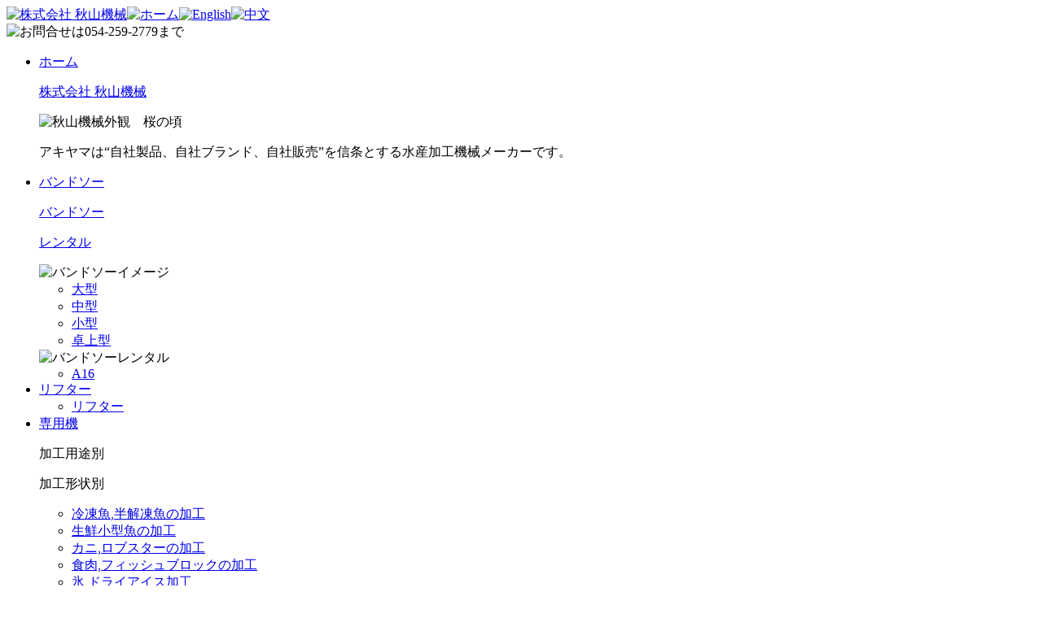

--- FILE ---
content_type: text/html
request_url: https://www.akiyamakikai.co.jp/product/etc/other_products.html
body_size: 6711
content:
<!DOCTYPE html PUBLIC "-//W3C//DTD XHTML 1.0 Transitional//EN" "http://www.w3.org/TR/xhtml1/DTD/xhtml1-transitional.dtd">
<html xmlns="http://www.w3.org/1999/xhtml" lang="ja-JP" xml:lang="ja-JP"><!-- InstanceBegin template="/Templates/lower.dwt" codeOutsideHTMLIsLocked="false" -->
<head>
<meta http-equiv="Content-Type" content="text/html; charset=utf-8" />
<meta http-equiv="Content-Style-Type" content="text/css" />
<meta http-equiv="Content-Script-Type" content="text/javascript" />
<!-- InstanceBeginEditable name="doctitle" -->
<title>【製品紹介】その他｜秋山機械｜食品加工機械バンドソーの製造・販売・メンテナンス</title>
<!-- InstanceEndEditable -->
<meta name="author" content="株式会社 秋山機械" />
<meta name="copyright" content="Copyright (C)2000-2015 AKIYAMA MACHINERY CO.,LTD. All rights reserved" />
<meta name="Description" content="秋山機械は、食品加工バンドソーやスライサーをはじめとするマグロ・カツオ加工機械、カニ加工機械、ステンレス加工製品など、食品加工機械・水産加工機械の国内トップシェアメーカーです。" />
<meta name="Keywords" content="バンドソー,鋸刃,帯鋸刃,魚,カニ,鮮魚,氷,ウロコ,しじみ,Ｘ線,金属探知,骨,ネギトロ,マグロ,カツオ,軟骨,水産加工,食品加工,二つ割,赤魚,サケ,刺し身,鉄芯,開き,二枚卸し,カラ割,食肉,熟成肉,加工場,ステンレス,ステンレス加工,鋳鋼,アイス" />
<link rel="stylesheet" href="../../shared/css/import.css" charset="utf-8" />
<link rel="shortcut icon" href="../../shared/img/favicon.ico" />
<script src="../../shared/js/heightLine.js" type="text/javascript"></script>
<script src="../../shared/js/jquery.page-scroller.js" type="text/javascript" charset="utf-8"></script>
<!--[if IE 6]>
<style>
body {behavior: url("shared/csshover3.htc");}
</style>
<![endif]-->
<script src='https://ajax.googleapis.com/ajax/libs/jquery/2.1.4/jquery.min.js'></script>
<script src="../../shared/js/feed.js" type="text/javascript"></script>

<!-- InstanceBeginEditable name="head" --><!-- InstanceEndEditable -->
</head>

<body><a name="top" id="top"></a>
<div id ="container">
<!-- header -->
<div id="header">
<div id="hdr_ttl">
<a href="../../index.html"><img src="../../shared/img/hdr_logo.gif" alt="株式会社 秋山機械" name="hdr_logo" width="222" height="48" border="0" id="hdr_logo" /></a><a href="../../index.html"><img src="../../shared/img/hdr_home.gif" alt="ホーム" border="0" /></a><a href="../../en/index.html"><img src="../../shared/img/hde_en.gif" alt="English" /></a><a href="../../cn/index.html"><img src="../../shared/img/hde_cn.gif" alt="中文" /></a></div>
<div id="hdr_tel"><img src="../../shared/img/hdr_tel.gif" alt="お問合せは054-259-2779まで" /></div>
</div><!--/headerー-->

<!-- globalNavi -->
<div id="gnavi">
<ul id="menu">
	<li><a href="../../index.html" class="drop">ホーム</a>
		<div class="dropdown_2columns">
			<div class="col_2">
                <p class="navittl"><a href="../../index.html">株式会社 秋山機械</a></p>
            </div>
            <div class="col_1">
                <img src="../../shared/img/syaoku.jpg" alt="秋山機械外観　桜の頃" class="imgshadow" />
            </div>
            <div class="col_1">
                <p>アキヤマは“自社製品、自社ブランド、自社販売”を信条とする水産加工機械メーカーです。</p>
            </div>
        </div>
    </li>
	<li><a href="../bandsaw/index.html" class="drop">バンドソー</a>
		<div class="dropdown_4columns">
			<div class="col_2">
				<p class="category"><a href="../bandsaw/index.html">バンドソー</a></p>
			</div>
			<div class="col_2">
				<p class="category"><a href="../bandsaw/rental.html">レンタル</a></p>
			</div>

			<div class="col_1"><img src="../../shared/img/400s.jpg" class="imgshadow mgn_btm20" alt="バンドソーイメージ" /></div>
			<div class="col_1">
				<ul class="simple">
					<li><a href="../bandsaw/index.html#ban_L">大型</a></li>
					<li><a href="../bandsaw/index.html#ban_M">中型</a></li>
					<li><a href="../bandsaw/index.html#ban_S">小型</a></li>
					<li><a href="../bandsaw/index.html#ban_taku">卓上型</a></li>
				</ul>
			</div>                      
			<div class="col_1"><img src="../../shared/img/a16.jpg" class="imgshadow" alt="バンドソーレンタル" /></div>
			<div class="col_1">
				<ul class="simple">
					<li><a href="../bandsaw/rental.html#a16">A16</a></li>
				</ul>
			</div>
		</div>
	</li>
	<li><a href="../lifter/index.html" class="drop">リフター</a>
		<div class="dropdown_1column">
			<div class="col_1">
				<ul class="simple">
					<li><a href="../lifter/index.html">リフター</a></li>
				</ul>                       
			</div>
		</div>
	</li>	
	<li><a href="../senyou/index.html" class="drop">専用機</a>
		<div class="dropdown_3columns">
			<div class="col_2">
				<p class="category">加工用途別</p>
			</div>
			<div class="col_1">
				<p class="category">加工形状別</p>
			</div>
			<div class="col_2">
				<ul class="simple">
					<li><a href="../frozen/index.html">冷凍魚,半解凍魚の加工</a></li>
					<li><a href="../raw/index.html">生鮮小型魚の加工</a></li>
					<li><a href="../crab/index.html">カニ,ロブスターの加工</a></li>
					<li><a href="../block/index.html">食肉,フィッシュブロックの加工</a></li>
					<li><a href="../ice/index.html">氷,ドライアイス加工</a></li>
				</ul>                       
			</div>
			<div class="col_1">
				<ul class="simple">
					<li><a href="../dice_slices/index.html">サイコロ,スライス</a></li>
					<li><a href="../half/index.html">二つ割</a></li>
					<li><a href="../cut_open/index.html">二枚おろし,開き</a></li>
				</ul>
			</div>
		</div>
	</li>	
	<li><a href="../custom_built/index.html" class="drop">特注機</a>
		<div class="dropdown_1column">
			<div class="col_1">
				<ul class="simple">
					<li><a href="../custom_built/index.html">特注機</a></li>
				</ul>                       
			</div>
		</div>
	</li>	
	<li><a href="../special_order/index.html" class="drop">特注品</a>
		<div class="dropdown_1column">
			<div class="col_1">
				<p class="category"><a href="../special_order/index.html">特注品</a></p>
				<ul class="simple">
					<li><a href="../special_order/finished_products.html">製品</a></li>
					<li><a href="../special_order/option.html">オプション</a></li>
					<li><a href="../special_order/resin.html">樹脂</a></li>
					<li><a href="../special_order/stainless.html">ステンレス鋳鋼</a></li>
				</ul>                       
			</div>
		</div>
	</li>	
	<li><a href="../consumable/index.html" class="drop">消耗品</a>
		<div class="dropdown_1column">
			<div class="col_1">
				<p class="category"><a href="../consumable/index.html">消耗品</a></p>
				<ul class="simple">
					<li><a href="../consumable/index.html#noko">帯鋸刃</a></li>
					<li><a href="../consumable/index.html#kaeba">カッター</a></li>
					<li><a href="../consumable/index.html">樹脂</a></li>
					<li><a href="../consumable/index.html#etc">その他</a></li>
				</ul>                       
			</div>
		</div>
	</li>	
	<li><a href="index.html" class="drop">その他</a>
		<div class="dropdown_1column">
			<div class="col_1">
				<ul class="simple">
					<li><a href="other_products.html">その他の製品</a></li>
					<li><a href="safety.html">安全対策</a></li>
				</ul>
			</div>
		</div>
	</li>
	<!--<li><a href="../product/etc/index.html" class="drop">その他</a>
		<div class="dropdown_1column">
                <div class="col_1">
				<p class="category"><a href="../product/etc/other_products.html">その他の製品</a></p>
                    <ul class="simple">
                        <li>ミガキ台</li>
                        <li>ウロコ取り機</li>
                        <li>しじみ洗浄・選別装置</li>
                    </ul>
				<p class="category"><a href="../product/etc/safety.html">安全対策</a></p>
                    <ul class="simple">
						<li>作業者保護</li>
                    </ul>                       
                </div>
		</div>
	</li>-->
	<li><a href="../processing/index.html" class="drop">カツオ・マグロ加工</a>
		<div class="dropdown_1column">
			<div class="col_1">
				<ul class="simple">
					<li><a href="../processing/primary/index.html">1次加工</a></li>
					<li><a href="../processing/secondary/index.html">2次加工</a></li>
				</ul>                       
			</div>
		</div>
	</li>	
	<li><a href="../plant/index.html" class="drop">プラント</a>
		<div class="dropdown_1column">
			<div class="col_1">
				<ul class="simple">
					<li><a href="../plant/index.html">加工場のプラント</a></li>
				</ul>                       
			</div>
		</div>
	</li>	
	<li class="menu_right"><a href="../../contact/index.html" class="drop">お問合せ・ご注文</a>
		<div class="dropdown_1column align_right">
			<div class="col_1">
				<ul class="simple">
					<li><a href="../../contact/index.html">お問合せ・ご注文はこちらから</a></li>
				</ul>   
			</div>
		</div>
	</li>
	<li class="menu_right"><a href="../../company/index.html" class="drop">会社案内</a>
		<div class="dropdown_1column align_right">
			<div class="col_1">
				<ul class="simple">
					<li><a href="../../company/company_profile.html">会社概要</a></li>
					<li><a href="../../company/access.html">アクセス・地図</a></li>
					<li><a href="../../company/standard.html">秋山機械の基軸</a></li>
					<li><a href="../../company/pr.html">製品ニュース</a></li>
					<li><a href="../../news/index.html">ニュース＆トピックス</a></li>
					<li><a href="../../company/feature.html">加工場探訪記</a></li>
					<li><a href="../../recruit/index.html">採用情報</a></li>
					<li><a href="../../contact/index.html">お問合せ</a></li>
					<li><a href="../../company/sitemap.html">サイトマップ</a></li>
				</ul>   
			</div>
		</div>
	</li>
</ul>
</div><!-- /gNavi -->

<!-- sub_wrapper -->
<div id="sub_wrapper" class="clearfix" >
<div id="subGra">
		<!-- InstanceBeginEditable name="EditRegion3" --><img src="img/lo_ttl_etc.jpg" alt="その他の製品" width="940" height="80" /><!-- InstanceEndEditable -->
</div>
<!-- /subGra -->

</div><!-- /sub_wrapper -->

<!-- contents wrapper -->
<div id="ctts_wrapper">

<!-- contents -->
<div id="contents" class="clearfix">

<!-- pankuzu -->
<div id="breadcrumb"><!--for IE7--><p class="txt_left size_1"><a href="../../index.html">ホーム</a> ><!-- InstanceBeginEditable name="EditRegion4" --><a href="../index.html">製品紹介</a> > <a href="index.html">その他</a> > その他の製品<!-- InstanceEndEditable --></p>
</div><!-- / pankusu -->

<div id="contents_bg">
<!--左カラム-->
<!-- InstanceBeginEditable name="EditRegion5" -->
<div id="clmn_left">
		<h2 class="bg_bar">その他の製品<span class="ruby">Other　products</span></h2>
		<div class="left_mainCnt">
				<div class="prdct heightLineParent clearfix">
						<div class="prd_box_l">
						  <h3>ステンレス製ミガキ台</h3>
                                <h4>カツオ・マグロ整形用</h4>
								<img src="../img/migaki.jpg" alt="ステンレス製ミガキ台" width="100" height="81" />
                                <div class="pdetail">ステンレスフレームと樹脂製のロインホルダで非常に衛生的です。 ひとり用のポータブルタイプから3人用など、作業場所のレイアウトに合わせて、構成を変更できます。木製の一人用もございます。</div>
								<p class="pnf"><a href="../catalog/ctg_migaki.pdf" target="_blank">パンフレット(PDF)</a></p>
						</div>						
						<div class="prd_box_r">
						  <h3>ウロコ取り機（ハンディータイプ）</h3>
                                <h4>使い易く、仕上がりの良さにも定評あり！</h4>
								<img src="../img/uroko.jpg" alt="ウロコ取り機（ハンディータイプ）" width="100" height="117" />
								<div class="pdetail">タイ、ヒラメ、キスなどほとんどの魚のウロコ取りに対応。腹部、頭部などの細かな作業にも適しています。</div>
						</div>
						<div class="prd_box_l">
						  <h3>しじみ洗浄・選別装置</h3>
                                <h4>洗浄から選別までが一工程でラクラク完了</h4>
								<img src="../img/shijimi.jpg" alt="しじみ洗浄・選別装置" />
								<p>ドラムの回転数や傾斜角の調整で、処理能力を自由に変えられます。また、殻の弱いアサリにも使えます。</p>
								<p class="pnf"><a href="../catalog/ctg_shijimi.pdf" target="_blank">パンフレット(PDF)</a></p>
                        
						</div>
                        <div class="prd_box_r">
								<h3>トロロ芋・山芋 すり下ろし製造機</h3>
                          <h4>手でおろす風味をそのままに</h4>
								<img src="../img/tororo.jpg" alt="" width="100" height="112" />
								<dl>
								 		<dt>投入口直径</dt>
										<dd>&#966; 250mm</dd>
										<dt>おろし金直径</dt>
										<dd>&#966; 250mm</dd>
										<dt>機械寸法</dt>
										<dd>910x550x1055</dd>
                                        <dt>処理能力</dt>
										<dd>40kg/h</dd>
								</dl>
                                <p class="pnf"><a href="http://www.akiyamakikai.co.jp/company/pdf/2016/prdct_news201608.pdf" target="_blank">製品ニュース(PDF)</a></p>
						</div>
						<div class="prd_box_r2">&nbsp;</div>
				</div><!--/写真つき製品リスト--><!-- #BeginLibraryItem "/Library/adb_reader_plugin.lbi" -->
<div id="pdf_dl" class="clearfix">
<p>PDF形式のファイルをご覧いただく場合には、Adobe Readerが必要です。Adobe Readerをお持ちでない方は、バナーのリンク先から無料ダウンロードしてください。</p>
<a href="https://www.adobe.com/go/JP-H-GET-READER" target="_blank"><img src="../../shared/img/get_adobe_reader.gif" alt="Adobe Readerのダウンロードページへ" height="39" width="158" style="border:0;"></a> </div>
<!-- #EndLibraryItem --></div>
		<!-- /left_mainCnt -->
		<!-- lft_contact --><!-- #BeginLibraryItem "/Library/siryo_seikyu.lbi" -->
<div id="lft_contact">
<div class="dtd_box">
<dl>
<dt class="size_3">資料請求・お問合せ</dt>
<dd>
<table width="100%" cellspacing="0" cellpadding="0" >
<tr align="left" valign="top" >
<td width="250" style="border-top:#00882F 2px dotted;"><img src="../../shared/img/lft_contact_logo.gif" alt="資料ご請求は秋山機械まで" width="237" height="45" /></td>
<td style="border-top:#CCC 1px dotted; margin:0; padding-left:20px; vertical-align:bottom;">水産加工技術の豊かな経験とノウハウにより、<br />
全国4,000社のお客様に“満足”をいただいています。</td>
</tr>
</table>
</dd>
<dd><a href="../../contact/index.html"><img src="../../shared/img/lft_contact_inquiry.gif" alt="Webから問い合わせる" border="0" /></a>　<a href="../../contact/index.html"><img src="../../shared/img/lft_contact_order.gif" alt="Webからご注文" border="0" /></a></dd>
</dl>
</div>
</div>
<!-- #EndLibraryItem --></div>
<!-- InstanceEndEditable -->
<!--/左カラム-->

<!--右カラム-->
<div id="clmn_rgt">
<!--local navi-->
<!-- InstanceBeginEditable name="EditRegion6" -->
<div id="lo_navi"><!-- #BeginLibraryItem "/Library/prdct_lo_navi.lbi" -->
<ul>
<li><a href="../index.html">製品紹介 トップページ</a></li>
<li class="firstList">加工別</li>
<li><a href="../processing/index.html">マグロ・カツオ加工</a></li>
<li><a href="../frozen/index.html">冷凍魚,半解凍魚の加工</a></li>
<li><a href="../raw/index.html">生鮮小型魚の加工</a></li>
<li><a href="../crab/index.html">カニ, ロブスターの加工</a></li>
<li><a href="../block/index.html">食肉, フィッシュブロックの加工</a></li>
<li><a href="../ice/index.html">氷, ドライアイス加工</a></li>
<li><a href="../plant/index.html">プラント</a></li>
<li class="firstList">機種別</li>
<li><a href="../bandsaw/index.html">バンドソー</a></li>
<li><a href="../lifter/index.html">リフター</a></li>
<li><a href="../senyou/index.html">専用機</a></li>
<li><a href="../custom_built/index.html">特注機</a></li>
<li><a href="../consumable/index.html">消耗品</a></li>
<li><a href="index.html">その他</a></li>
<li><a href="../special_order/index.html">特注品</a></li>
</ul>
<!-- #EndLibraryItem --></div><!-- InstanceEndEditable -->
<!--/local navi-->

<div id="srch">
<h2><img src="../../shared/img/rgt_srch_h2.gif" alt="製品検索" title="製品検索" /></h2>
<a href="../search.html#use"><img src="../../shared/img/rgt_srch02.gif" alt="加工用途・ニーズから探す" title="加工用途・ニーズから探す" border="0" /></a><a href="../search.html#kana"><img src="../../shared/img/rgt_srch03.gif" alt="五十音・アルファベット順に探す" title="五十音・アルファベット順に探す" border="0" /></a></div>

<a href="../movies/index.html"><img src="../../shared/img/rgt_srch05.gif" alt="動画を見る" title="動画を見る" border="0" /></a>

<!--おしらせ-->
<h2><img src="../../shared/img/news_h2.gif" alt="おしらせ" /></h2>
<div id="news"></div>
<!--/おしらせ-->

<!--検索-->
<div id="srch_box">

<div id="cse-search-form" style="width: 100%;">Loading</div>
<script src="https://www.google.co.jp/jsapi" type="text/javascript"></script>
<script type="text/javascript"> 
  google.load('search', '1', {language : 'ja'});
  google.setOnLoadCallback(function() {
    var customSearchControl = new google.search.CustomSearchControl('011993284111319464271:41o2z6bt0h4');
    customSearchControl.setResultSetSize(google.search.Search.FILTERED_CSE_RESULTSET);
    var options = new google.search.DrawOptions();
    options.enableSearchboxOnly("http://www.google.co.jp/cse?cx=011993284111319464271:41o2z6bt0h4");
    customSearchControl.draw('cse-search-form', options);
  }, true);
</script>
<link rel="stylesheet" href="https://www.google.com/cse/style/look/default.css" type="text/css" /> <style type="text/css">
  input.gsc-input {
    border-color: #BCCDF0;
  }
  input.gsc-search-button {
    border-color: #666666;
    background-color: #CECECE;
  }
</style>

</div><!-- /検索-->

<!--banner-->
<div id="btn_feat">
<ul>
<li><a href="../../company/pr.html"><img src="../../shared/img/btn_feat02.gif" alt="製品ニュース" border="0" /></a></li>
<li><a href="../special_order/index.html"><img src="../../shared/img/btn_feat04.gif" alt="特注・オプションのご案内" border="0" /></a></li>
<li><a href="../bandsaw/rental.html"><img src="../../shared/img/btn_feat03.gif" alt="A16レンタルのご案内" border="0" /></a></li>
<li><a href="../ice/index.html#cube_ice"><img src="../../shared/img/btn_feat01.gif" alt="新製品のご案内" border="0" /></a></li>
<li><a href="../../recruit/index.html"><img src="../../shared/img/btn_recruit.gif" alt="採用情報" border="0" /></a></li>
</ul>
</div>
<!--/banner-->
</div><!--右カラム-->
</div>
</div><!-- /contents -->
</div><!-- /contents wrapper -->
</div><!-- /main_wrapper -->

<!-- footer -->
<div id="footer" class="clearfix">
<div id="pagetop">
<a href="#top"><img src="../../shared/img/pagetop.gif" width="80" height="40" alt="ページの先頭へ" /></a></div>
<div id="ftr_wrapper">
<div id="ftr_erea">
<address>421-0106 静岡県静岡市駿河区北丸子1-30-10　電話：054-259-2779　ファクス：054-259-2995  <a href="../../company/access.html">地図・アクセス情報</a>
</address>
<p>&copy; 2001-2015 AKIYAMA MACHINERY CO., LTD. All Rights Reserved.</p>
</div>
</div>
</div><!-- /footer -->
<!-- /container -->
<!-- google-analytics を入れる　-->
</body>
<!-- InstanceEnd --></html>